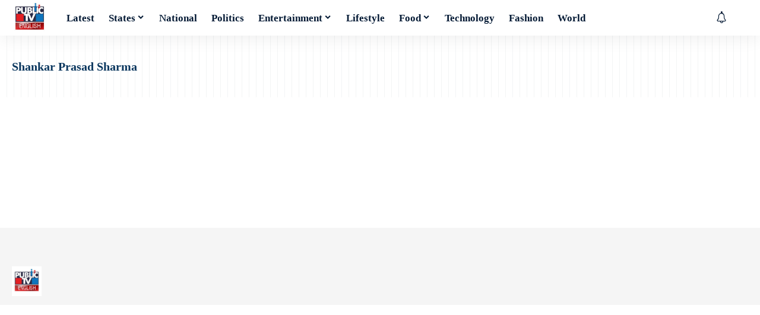

--- FILE ---
content_type: text/html; charset=UTF-8
request_url: https://english.publictv.in/tag/shankar-prasad-sharma/
body_size: 15563
content:
<!DOCTYPE html>
<html lang="en-US" prefix="og: https://ogp.me/ns#">
<head>
    <meta charset="UTF-8" />
    <meta http-equiv="X-UA-Compatible" content="IE=edge" />
	<meta name="viewport" content="width=device-width, initial-scale=1.0" />
    <link rel="profile" href="https://gmpg.org/xfn/11" />
	
<!-- Search Engine Optimization by Rank Math - https://rankmath.com/ -->
<title>Shankar Prasad Sharma - Public TV English</title><link rel="stylesheet" href="https://english.publictv.in/wp-content/cache/min/1/57d68b0885a3b4df0fc4863d6a94c827.css" media="all" data-minify="1" />
<meta name="robots" content="follow, index, max-snippet:-1, max-video-preview:-1, max-image-preview:large"/>
<link rel="preconnect" href="https://fonts.gstatic.com" crossorigin><link rel="preload" as="style" onload="this.onload=null;this.rel='stylesheet'" id="rb-preload-gfonts" href="https://fonts.googleapis.com/css?family=Baloo+Tamma+2%3A400%2C500%2C600%2C700%2C800%7CRoboto+Condensed%3A600%2C400%2C700%2C500%7CAnek+Kannada%3A600%7CInter+Tight%3A700%2C400&amp;display=swap" crossorigin><noscript><link rel="stylesheet" href="https://fonts.googleapis.com/css?family=Baloo+Tamma+2%3A400%2C500%2C600%2C700%2C800%7CRoboto+Condensed%3A600%2C400%2C700%2C500%7CAnek+Kannada%3A600%7CInter+Tight%3A700%2C400&amp;display=swap"></noscript><link rel="canonical" href="https://english.publictv.in/tag/shankar-prasad-sharma/" />
<meta property="og:locale" content="en_US" />
<meta property="og:type" content="article" />
<meta property="og:title" content="Shankar Prasad Sharma - Public TV English" />
<meta property="og:url" content="https://english.publictv.in/tag/shankar-prasad-sharma/" />
<meta property="og:site_name" content="Public Tv English" />
<meta property="og:image" content="https://i0.wp.com/english.publictv.in/wp-content/uploads/2025/10/cropped-images.jpg" />
<meta property="og:image:secure_url" content="https://i0.wp.com/english.publictv.in/wp-content/uploads/2025/10/cropped-images.jpg" />
<meta property="og:image:width" content="512" />
<meta property="og:image:height" content="512" />
<meta property="og:image:type" content="image/jpeg" />
<meta name="twitter:card" content="summary_large_image" />
<meta name="twitter:title" content="Shankar Prasad Sharma - Public TV English" />
<meta name="twitter:image" content="https://i0.wp.com/english.publictv.in/wp-content/uploads/2025/10/cropped-images.jpg" />
<meta name="twitter:label1" content="Posts" />
<meta name="twitter:data1" content="2" />
<!-- /Rank Math WordPress SEO plugin -->

<link rel='preconnect' href='//i0.wp.com' />
<link rel="alternate" type="application/rss+xml" title="Public TV English &raquo; Feed" href="https://english.publictv.in/feed/" />
<link rel="alternate" type="application/rss+xml" title="Public TV English &raquo; Comments Feed" href="https://english.publictv.in/comments/feed/" />
<link rel="alternate" type="application/rss+xml" title="Public TV English &raquo; Shankar Prasad Sharma Tag Feed" href="https://english.publictv.in/tag/shankar-prasad-sharma/feed/" />
<script data-jetpack-boost="ignore" type="application/ld+json">{
    "@context": "https://schema.org",
    "@type": "Organization",
    "legalName": "Public TV English",
    "url": "https://english.publictv.in/",
    "logo": "https://english.publictv.in/wp-content/uploads/2025/10/images.jpg"
}</script>

<style id='global-styles-inline-css'>
:root{--wp--preset--aspect-ratio--square: 1;--wp--preset--aspect-ratio--4-3: 4/3;--wp--preset--aspect-ratio--3-4: 3/4;--wp--preset--aspect-ratio--3-2: 3/2;--wp--preset--aspect-ratio--2-3: 2/3;--wp--preset--aspect-ratio--16-9: 16/9;--wp--preset--aspect-ratio--9-16: 9/16;--wp--preset--color--black: #000000;--wp--preset--color--cyan-bluish-gray: #abb8c3;--wp--preset--color--white: #ffffff;--wp--preset--color--pale-pink: #f78da7;--wp--preset--color--vivid-red: #cf2e2e;--wp--preset--color--luminous-vivid-orange: #ff6900;--wp--preset--color--luminous-vivid-amber: #fcb900;--wp--preset--color--light-green-cyan: #7bdcb5;--wp--preset--color--vivid-green-cyan: #00d084;--wp--preset--color--pale-cyan-blue: #8ed1fc;--wp--preset--color--vivid-cyan-blue: #0693e3;--wp--preset--color--vivid-purple: #9b51e0;--wp--preset--gradient--vivid-cyan-blue-to-vivid-purple: linear-gradient(135deg,rgb(6,147,227) 0%,rgb(155,81,224) 100%);--wp--preset--gradient--light-green-cyan-to-vivid-green-cyan: linear-gradient(135deg,rgb(122,220,180) 0%,rgb(0,208,130) 100%);--wp--preset--gradient--luminous-vivid-amber-to-luminous-vivid-orange: linear-gradient(135deg,rgb(252,185,0) 0%,rgb(255,105,0) 100%);--wp--preset--gradient--luminous-vivid-orange-to-vivid-red: linear-gradient(135deg,rgb(255,105,0) 0%,rgb(207,46,46) 100%);--wp--preset--gradient--very-light-gray-to-cyan-bluish-gray: linear-gradient(135deg,rgb(238,238,238) 0%,rgb(169,184,195) 100%);--wp--preset--gradient--cool-to-warm-spectrum: linear-gradient(135deg,rgb(74,234,220) 0%,rgb(151,120,209) 20%,rgb(207,42,186) 40%,rgb(238,44,130) 60%,rgb(251,105,98) 80%,rgb(254,248,76) 100%);--wp--preset--gradient--blush-light-purple: linear-gradient(135deg,rgb(255,206,236) 0%,rgb(152,150,240) 100%);--wp--preset--gradient--blush-bordeaux: linear-gradient(135deg,rgb(254,205,165) 0%,rgb(254,45,45) 50%,rgb(107,0,62) 100%);--wp--preset--gradient--luminous-dusk: linear-gradient(135deg,rgb(255,203,112) 0%,rgb(199,81,192) 50%,rgb(65,88,208) 100%);--wp--preset--gradient--pale-ocean: linear-gradient(135deg,rgb(255,245,203) 0%,rgb(182,227,212) 50%,rgb(51,167,181) 100%);--wp--preset--gradient--electric-grass: linear-gradient(135deg,rgb(202,248,128) 0%,rgb(113,206,126) 100%);--wp--preset--gradient--midnight: linear-gradient(135deg,rgb(2,3,129) 0%,rgb(40,116,252) 100%);--wp--preset--font-size--small: 13px;--wp--preset--font-size--medium: 20px;--wp--preset--font-size--large: 36px;--wp--preset--font-size--x-large: 42px;--wp--preset--spacing--20: 0.44rem;--wp--preset--spacing--30: 0.67rem;--wp--preset--spacing--40: 1rem;--wp--preset--spacing--50: 1.5rem;--wp--preset--spacing--60: 2.25rem;--wp--preset--spacing--70: 3.38rem;--wp--preset--spacing--80: 5.06rem;--wp--preset--shadow--natural: 6px 6px 9px rgba(0, 0, 0, 0.2);--wp--preset--shadow--deep: 12px 12px 50px rgba(0, 0, 0, 0.4);--wp--preset--shadow--sharp: 6px 6px 0px rgba(0, 0, 0, 0.2);--wp--preset--shadow--outlined: 6px 6px 0px -3px rgb(255, 255, 255), 6px 6px rgb(0, 0, 0);--wp--preset--shadow--crisp: 6px 6px 0px rgb(0, 0, 0);}:where(.is-layout-flex){gap: 0.5em;}:where(.is-layout-grid){gap: 0.5em;}body .is-layout-flex{display: flex;}.is-layout-flex{flex-wrap: wrap;align-items: center;}.is-layout-flex > :is(*, div){margin: 0;}body .is-layout-grid{display: grid;}.is-layout-grid > :is(*, div){margin: 0;}:where(.wp-block-columns.is-layout-flex){gap: 2em;}:where(.wp-block-columns.is-layout-grid){gap: 2em;}:where(.wp-block-post-template.is-layout-flex){gap: 1.25em;}:where(.wp-block-post-template.is-layout-grid){gap: 1.25em;}.has-black-color{color: var(--wp--preset--color--black) !important;}.has-cyan-bluish-gray-color{color: var(--wp--preset--color--cyan-bluish-gray) !important;}.has-white-color{color: var(--wp--preset--color--white) !important;}.has-pale-pink-color{color: var(--wp--preset--color--pale-pink) !important;}.has-vivid-red-color{color: var(--wp--preset--color--vivid-red) !important;}.has-luminous-vivid-orange-color{color: var(--wp--preset--color--luminous-vivid-orange) !important;}.has-luminous-vivid-amber-color{color: var(--wp--preset--color--luminous-vivid-amber) !important;}.has-light-green-cyan-color{color: var(--wp--preset--color--light-green-cyan) !important;}.has-vivid-green-cyan-color{color: var(--wp--preset--color--vivid-green-cyan) !important;}.has-pale-cyan-blue-color{color: var(--wp--preset--color--pale-cyan-blue) !important;}.has-vivid-cyan-blue-color{color: var(--wp--preset--color--vivid-cyan-blue) !important;}.has-vivid-purple-color{color: var(--wp--preset--color--vivid-purple) !important;}.has-black-background-color{background-color: var(--wp--preset--color--black) !important;}.has-cyan-bluish-gray-background-color{background-color: var(--wp--preset--color--cyan-bluish-gray) !important;}.has-white-background-color{background-color: var(--wp--preset--color--white) !important;}.has-pale-pink-background-color{background-color: var(--wp--preset--color--pale-pink) !important;}.has-vivid-red-background-color{background-color: var(--wp--preset--color--vivid-red) !important;}.has-luminous-vivid-orange-background-color{background-color: var(--wp--preset--color--luminous-vivid-orange) !important;}.has-luminous-vivid-amber-background-color{background-color: var(--wp--preset--color--luminous-vivid-amber) !important;}.has-light-green-cyan-background-color{background-color: var(--wp--preset--color--light-green-cyan) !important;}.has-vivid-green-cyan-background-color{background-color: var(--wp--preset--color--vivid-green-cyan) !important;}.has-pale-cyan-blue-background-color{background-color: var(--wp--preset--color--pale-cyan-blue) !important;}.has-vivid-cyan-blue-background-color{background-color: var(--wp--preset--color--vivid-cyan-blue) !important;}.has-vivid-purple-background-color{background-color: var(--wp--preset--color--vivid-purple) !important;}.has-black-border-color{border-color: var(--wp--preset--color--black) !important;}.has-cyan-bluish-gray-border-color{border-color: var(--wp--preset--color--cyan-bluish-gray) !important;}.has-white-border-color{border-color: var(--wp--preset--color--white) !important;}.has-pale-pink-border-color{border-color: var(--wp--preset--color--pale-pink) !important;}.has-vivid-red-border-color{border-color: var(--wp--preset--color--vivid-red) !important;}.has-luminous-vivid-orange-border-color{border-color: var(--wp--preset--color--luminous-vivid-orange) !important;}.has-luminous-vivid-amber-border-color{border-color: var(--wp--preset--color--luminous-vivid-amber) !important;}.has-light-green-cyan-border-color{border-color: var(--wp--preset--color--light-green-cyan) !important;}.has-vivid-green-cyan-border-color{border-color: var(--wp--preset--color--vivid-green-cyan) !important;}.has-pale-cyan-blue-border-color{border-color: var(--wp--preset--color--pale-cyan-blue) !important;}.has-vivid-cyan-blue-border-color{border-color: var(--wp--preset--color--vivid-cyan-blue) !important;}.has-vivid-purple-border-color{border-color: var(--wp--preset--color--vivid-purple) !important;}.has-vivid-cyan-blue-to-vivid-purple-gradient-background{background: var(--wp--preset--gradient--vivid-cyan-blue-to-vivid-purple) !important;}.has-light-green-cyan-to-vivid-green-cyan-gradient-background{background: var(--wp--preset--gradient--light-green-cyan-to-vivid-green-cyan) !important;}.has-luminous-vivid-amber-to-luminous-vivid-orange-gradient-background{background: var(--wp--preset--gradient--luminous-vivid-amber-to-luminous-vivid-orange) !important;}.has-luminous-vivid-orange-to-vivid-red-gradient-background{background: var(--wp--preset--gradient--luminous-vivid-orange-to-vivid-red) !important;}.has-very-light-gray-to-cyan-bluish-gray-gradient-background{background: var(--wp--preset--gradient--very-light-gray-to-cyan-bluish-gray) !important;}.has-cool-to-warm-spectrum-gradient-background{background: var(--wp--preset--gradient--cool-to-warm-spectrum) !important;}.has-blush-light-purple-gradient-background{background: var(--wp--preset--gradient--blush-light-purple) !important;}.has-blush-bordeaux-gradient-background{background: var(--wp--preset--gradient--blush-bordeaux) !important;}.has-luminous-dusk-gradient-background{background: var(--wp--preset--gradient--luminous-dusk) !important;}.has-pale-ocean-gradient-background{background: var(--wp--preset--gradient--pale-ocean) !important;}.has-electric-grass-gradient-background{background: var(--wp--preset--gradient--electric-grass) !important;}.has-midnight-gradient-background{background: var(--wp--preset--gradient--midnight) !important;}.has-small-font-size{font-size: var(--wp--preset--font-size--small) !important;}.has-medium-font-size{font-size: var(--wp--preset--font-size--medium) !important;}.has-large-font-size{font-size: var(--wp--preset--font-size--large) !important;}.has-x-large-font-size{font-size: var(--wp--preset--font-size--x-large) !important;}
/*# sourceURL=global-styles-inline-css */
</style>

<style id='foxiz-main-inline-css'>
:root {--body-family:Baloo Tamma 2, Arial, Helvetica, sans-serif;--body-fweight:400;--body-fcolor:#031934;--body-fsize:17px;--h1-family:Baloo Tamma 2, Arial, Helvetica, sans-serif;--h1-transform:none;--h1-fcolor:#09365e;--h1-fsize:20px;--h1-fspace:0.00000em;--h2-family:Baloo Tamma 2, Arial, Helvetica, sans-serif;--h2-fcolor:#09365e;--h2-fsize:35px;--h2-fspace:0.00000em;--h2-fheight:1.257;--h3-family:Baloo Tamma 2, Arial, Helvetica, sans-serif;--h3-fweight:800;--h3-fcolor:#09365e;--h3-fsize:20px;--h3-fspace:0.00000em;--h3-fheight:1.400;--h4-family:Baloo Tamma 2, Arial, Helvetica, sans-serif;--h4-fweight:700;--h4-fcolor:#09365e;--h4-fsize:17px;--h4-fspace:0.00000em;--h4-fheight:1.471;--h5-family:Baloo Tamma 2, Arial, Helvetica, sans-serif;--h5-fweight:700;--h5-fcolor:#09365e;--h5-fsize:16px;--h5-fspace:0.00000em;--h5-fheight:1.500;--h6-family:Baloo Tamma 2, Arial, Helvetica, sans-serif;--h6-fweight:700;--h6-fcolor:#09365e;--h6-fsize:14px;--h6-fspace:0.00000em;--h6-fheight:1.571;--cat-family:Roboto Condensed, Arial, Helvetica, sans-serif;--cat-fweight:600;--cat-transform:uppercase;--cat-fsize:12px;--cat-fspace:0.00000em;--meta-family:Roboto Condensed;--meta-fweight:400;--meta-transform:capitalize;--meta-fcolor:#031934;--meta-fsize:13px;--meta-fspace:0.00000em;--meta-b-family:Roboto Condensed;--meta-b-fweight:700;--meta-b-transform:uppercase;--meta-b-fspace:0px;--input-family:Baloo Tamma 2;--input-fweight:400;--input-fsize:14px;--btn-family:Roboto Condensed;--btn-fsize:14px;--btn-fspace:0.00000em;--menu-family:Baloo Tamma 2, Arial, Helvetica, sans-serif;--menu-fweight:700;--menu-fsize:17px;--menu-fspace:0.00000em;--submenu-family:Inter Tight, Arial, Helvetica, sans-serif;--submenu-fweight:700;--submenu-fsize:15px;--submenu-fspace:0.00000em;--dwidgets-family:Baloo Tamma 2;--dwidgets-fweight:600;--headline-family:Anek Kannada, Arial, Helvetica, sans-serif;--headline-fweight:600;--headline-fsize:50px;--headline-fspace:0.00000em;--tagline-family:Baloo Tamma 2;--tagline-fsize:21px;--tagline-fspace:0.00000em;--tagline-fheight:1.429;--heading-family:Roboto Condensed;--heading-fweight:600;--heading-fspace:-.5px;--subheading-family:Inter Tight;--subheading-fweight:400;--quote-family:Baloo Tamma 2;--quote-fweight:700;--quote-fspace:-0.5px;--excerpt-family:Roboto Condensed, Arial, Helvetica, sans-serif;--excerpt-fweight:400;--bcrumb-family:Roboto Condensed;--bcrumb-fweight:500;--readmore-fsize : 13px;--headline-s-fsize : 48px;--tagline-s-fsize : 21px;--bookmark-fsize : 14px;}@media (max-width: 1024px) {body {--body-fsize : 16px;--h1-fsize : 35px;--h2-fsize : 27px;--h3-fsize : 18px;--h4-fsize : 16px;--h5-fsize : 15px;--h6-fsize : 14px;--cat-fsize : 11px;--meta-fsize : 12px;--readmore-fsize : 13px;--input-fsize : 14px;--btn-fsize : 14px;--excerpt-fsize : 15px;--headline-fsize : 40px;--headline-s-fsize : 40px;--tagline-fsize : 18px;--tagline-s-fsize : 18px;--bookmark-fsize : 13px;}}@media (max-width: 767px) {body {--body-fsize : 16px;--h1-fsize : 16px;--h2-fsize : 18px;--h3-fsize : 15px;--h4-fsize : 16px;--h5-fsize : 15px;--h6-fsize : 14px;--cat-fsize : 11px;--meta-fsize : 12px;--readmore-fsize : 13px;--input-fsize : 14px;--btn-fsize : 14px;--excerpt-fsize : 15px;--headline-fsize : 24px;--headline-s-fsize : 24px;--tagline-fsize : 17px;--tagline-s-fsize : 17px;--bookmark-fsize : 12px;}}:root {--g-color :#f51416;--g-color-90 :#f51416e6;--dark-accent :#031934;--dark-accent-90 :#031934e6;--dark-accent-0 :#03193400;--review-color :#fca200;--live-color :#ff292a;--hyperlink-color :#1873b5;--video-color :#000000;--excerpt-color :#031934;--indicator-bg-from :#ffad21;--indicator-bg-to :#43b2db;--indicator-height :2px;}[data-theme="dark"], .light-scheme {--solid-white :#0a151e;--dark-accent :#0c1c29;--dark-accent-90 :#0c1c29e6;--dark-accent-0 :#0c1c2900;--excerpt-color :#ffffff;--meta-fcolor :#ffffff;}[data-theme="dark"].is-hd-4 {--nav-bg: #191c20;--nav-bg-from: #191c20;--nav-bg-to: #191c20;--nav-bg-glass: #191c2011;--nav-bg-glass-from: #191c2011;--nav-bg-glass-to: #191c2011;}[data-theme="dark"].is-hd-5, [data-theme="dark"].is-hd-5:not(.sticky-on) {--nav-bg: #191c20;--nav-bg-from: #191c20;--nav-bg-to: #191c20;--nav-bg-glass: #191c2011;--nav-bg-glass-from: #191c2011;--nav-bg-glass-to: #191c2011;}[data-theme="dark"] {--subnav-color-h :#ffffff;}:root {--mbnav-bg: #0a151e;--mbnav-bg-from: #0a151e;--mbnav-bg-to: #0a151e;--mbnav-bg-glass: #0a151ebb;--mbnav-bg-glass-from: #0a151ebb;--mbnav-bg-glass-to: #0a151ebb;--mbnav-color :#ffffff;}[data-theme="dark"] {--mbnav-bg: #0a151e;--mbnav-bg-from: #0a151e;--mbnav-bg-to: #0a151e;--mbnav-bg-glass: #0a151e11;--mbnav-bg-glass-from: #0a151e11;--mbnav-bg-glass-to: #0a151e11;--mbnav-color :#ffffff;}:root {--subnav-bg: #08213d;--subnav-bg-from: #08213d;--subnav-bg-to: #08213d;--subnav-color :#ffffff;--subnav-color-10 :#ffffff1a;--topad-spacing :15px;--round-3 :9px;--round-5 :12px;--round-7 :17px;--input-bg : transparent;--input-border : 1px solid var(--flex-gray-15);--hyperlink-color :#1873b5;--single-category-fsize :16px;--rb-width : 1340px;--rb-small-width : 897px;--s-content-width : 760px;--max-width-wo-sb : 840px;--s10-feat-ratio :45%;--s11-feat-ratio :45%;--login-popup-w : 350px;}[data-theme="dark"], .light-scheme {--input-border : 1px solid var(--flex-gray-40); }.p-readmore { font-family:Roboto Condensed;font-weight:600;}.mobile-menu > li > a  { font-family:Baloo Tamma 2, Arial, Helvetica, sans-serif;font-weight:400;font-size:14px;}.mobile-menu .sub-menu a, .logged-mobile-menu a { font-family:Inter Tight, Arial, Helvetica, sans-serif;font-weight:700;font-size:16px;}.mobile-qview a { font-family:Baloo Tamma 2, Arial, Helvetica, sans-serif;font-weight:700;font-size:16px;}.search-header:before { background-repeat : no-repeat;background-size : cover;background-attachment : scroll;background-position : center center;}[data-theme="dark"] .search-header:before { background-repeat : no-repeat;background-size : cover;background-attachment : scroll;background-position : center center;}.footer-has-bg { background-color : #0000000a;}[data-theme="dark"] .footer-has-bg { background-color : #16181c;}#amp-mobile-version-switcher { display: none; }.search-icon-svg { -webkit-mask-image: url(https://export.themeruby.com/xfoxiz/morningnews/wp-content/uploads/sites/13/2024/07/search.svg);mask-image: url(https://export.themeruby.com/xfoxiz/morningnews/wp-content/uploads/sites/13/2024/07/search.svg); }input[type="text"]:focus, input[type="tel"]:focus , input[type="password"]:focus,input[type="email"]:focus, input[type="url"]:focus, input[type="search"]:focus, input[type="number"]:focus,textarea:focus { border-color: currentColor; }.login-icon-svg, .rbi-user.wnav-icon { font-size: 24px;}@media (min-width: 1025px) { .grid-container > .sidebar-wrap { flex: 0 0 27%; width: 27%; } .grid-container > .s-ct { flex: 0 0 72.9%; width: 72.9%; } }@media (max-width: 767px) { .login-icon-svg, .rbi-user.wnav-icon { font-size: 20.4px;} }.live-tag:after { content: "Live: " }
/*# sourceURL=foxiz-main-inline-css */
</style>
<style id='wp-img-auto-sizes-contain-inline-css'>
img:is([sizes=auto i],[sizes^="auto," i]){contain-intrinsic-size:3000px 1500px}
/*# sourceURL=wp-img-auto-sizes-contain-inline-css */
</style>
<style id='wp-emoji-styles-inline-css'>

	img.wp-smiley, img.emoji {
		display: inline !important;
		border: none !important;
		box-shadow: none !important;
		height: 1em !important;
		width: 1em !important;
		margin: 0 0.07em !important;
		vertical-align: -0.1em !important;
		background: none !important;
		padding: 0 !important;
	}
/*# sourceURL=wp-emoji-styles-inline-css */
</style>
<style id='classic-theme-styles-inline-css'>
/*! This file is auto-generated */
.wp-block-button__link{color:#fff;background-color:#32373c;border-radius:9999px;box-shadow:none;text-decoration:none;padding:calc(.667em + 2px) calc(1.333em + 2px);font-size:1.125em}.wp-block-file__button{background:#32373c;color:#fff;text-decoration:none}
/*# sourceURL=/wp-includes/css/classic-themes.min.css */
</style>

<style id='rocket-lazyload-inline-css'>
.rll-youtube-player{position:relative;padding-bottom:56.23%;height:0;overflow:hidden;max-width:100%;}.rll-youtube-player:focus-within{outline: 2px solid currentColor;outline-offset: 5px;}.rll-youtube-player iframe{position:absolute;top:0;left:0;width:100%;height:100%;z-index:100;background:0 0}.rll-youtube-player img{bottom:0;display:block;left:0;margin:auto;max-width:100%;width:100%;position:absolute;right:0;top:0;border:none;height:auto;-webkit-transition:.4s all;-moz-transition:.4s all;transition:.4s all}.rll-youtube-player img:hover{-webkit-filter:brightness(75%)}.rll-youtube-player .play{height:100%;width:100%;left:0;top:0;position:absolute;background:url(https://english.publictv.in/wp-content/plugins/wp-rocket/assets/img/youtube.png) no-repeat center;background-color: transparent !important;cursor:pointer;border:none;}.wp-embed-responsive .wp-has-aspect-ratio .rll-youtube-player{position:absolute;padding-bottom:0;width:100%;height:100%;top:0;bottom:0;left:0;right:0}
/*# sourceURL=rocket-lazyload-inline-css */
</style>




<link rel="preload" href="https://english.publictv.in/wp-content/themes/foxiz/assets/fonts/icons.woff2?ver=2.5.0" as="font" type="font/woff2" crossorigin="anonymous"> <link rel="https://api.w.org/" href="https://english.publictv.in/wp-json/" /><link rel="alternate" title="JSON" type="application/json" href="https://english.publictv.in/wp-json/wp/v2/tags/69549" /><link rel="EditURI" type="application/rsd+xml" title="RSD" href="https://english.publictv.in/xmlrpc.php?rsd" />
<meta name="generator" content="WordPress 6.9" />

		<!-- GA Google Analytics @ https://m0n.co/ga -->
		
		

	<link rel="alternate" type="application/feed+json" title="Public TV English &raquo; JSON Feed" href="https://english.publictv.in/feed/json/" />
<link rel="alternate" type="application/feed+json" title="Public TV English &raquo; Shankar Prasad Sharma Tag Feed" href="https://english.publictv.in/tag/shankar-prasad-sharma/feed/json/" />
<meta name="generator" content="Elementor 3.33.2; features: additional_custom_breakpoints; settings: css_print_method-external, google_font-enabled, font_display-swap">
				<!-- Google tag (gtag.js) -->
				
				
			<script data-jetpack-boost="ignore" type="application/ld+json">{
    "@context": "https://schema.org",
    "@type": "WebSite",
    "@id": "https://english.publictv.in/#website",
    "url": "https://english.publictv.in/",
    "name": "Public TV English",
    "potentialAction": {
        "@type": "SearchAction",
        "target": "https://english.publictv.in/?s={search_term_string}",
        "query-input": "required name=search_term_string"
    }
}</script>
			<style>
				.e-con.e-parent:nth-of-type(n+4):not(.e-lazyloaded):not(.e-no-lazyload),
				.e-con.e-parent:nth-of-type(n+4):not(.e-lazyloaded):not(.e-no-lazyload) * {
					background-image: none !important;
				}
				@media screen and (max-height: 1024px) {
					.e-con.e-parent:nth-of-type(n+3):not(.e-lazyloaded):not(.e-no-lazyload),
					.e-con.e-parent:nth-of-type(n+3):not(.e-lazyloaded):not(.e-no-lazyload) * {
						background-image: none !important;
					}
				}
				@media screen and (max-height: 640px) {
					.e-con.e-parent:nth-of-type(n+2):not(.e-lazyloaded):not(.e-no-lazyload),
					.e-con.e-parent:nth-of-type(n+2):not(.e-lazyloaded):not(.e-no-lazyload) * {
						background-image: none !important;
					}
				}
			</style>
			<link rel="icon" href="https://i0.wp.com/english.publictv.in/wp-content/uploads/2025/10/cropped-images.jpg?fit=32%2C32&#038;ssl=1" sizes="32x32" />
<link rel="icon" href="https://i0.wp.com/english.publictv.in/wp-content/uploads/2025/10/cropped-images.jpg?fit=192%2C192&#038;ssl=1" sizes="192x192" />
<link rel="apple-touch-icon" href="https://i0.wp.com/english.publictv.in/wp-content/uploads/2025/10/cropped-images.jpg?fit=180%2C180&#038;ssl=1" />
<meta name="msapplication-TileImage" content="https://i0.wp.com/english.publictv.in/wp-content/uploads/2025/10/cropped-images.jpg?fit=270%2C270&#038;ssl=1" />
<noscript><style id="rocket-lazyload-nojs-css">.rll-youtube-player, [data-lazy-src]{display:none !important;}</style></noscript></head>
<body class="archive tag tag-shankar-prasad-sharma tag-69549 wp-embed-responsive wp-theme-foxiz personalized-all elementor-default elementor-kit-1013678 menu-ani-1 hover-ani-2 btn-ani-3 btn-transform-1 is-rm-simple lmeta-all loader-1 dark-sw-1 mtax-1 toc-smooth is-hd-1 is-backtop  is-mstick" data-theme="default">
<div class="site-outer">
			<div id="site-header" class="header-wrap rb-section header-set-1 header-1 header-wrapper style-shadow has-quick-menu">
						<div id="navbar-outer" class="navbar-outer">
				<div id="sticky-holder" class="sticky-holder">
					<div class="navbar-wrap">
						<div class="rb-container edge-padding">
							<div class="navbar-inner">
								<div class="navbar-left">
											<div class="logo-wrap is-image-logo site-branding">
			<a href="https://english.publictv.in/" class="logo" title="Public TV English">
				<img fetchpriority="high" class="logo-default" data-mode="default" height="225" width="225" src="https://english.publictv.in/wp-content/uploads/2025/10/images.jpg" alt="Public TV English" decoding="async" loading="eager" fetchpriority="high"><img fetchpriority="high" class="logo-dark" data-mode="dark" height="225" width="225" src="https://english.publictv.in/wp-content/uploads/2025/10/images.jpg" alt="Public TV English" decoding="async" loading="eager" fetchpriority="high"><img fetchpriority="high" class="logo-transparent" height="225" width="225" src="https://english.publictv.in/wp-content/uploads/2025/10/images.jpg" alt="Public TV English" decoding="async" loading="eager" fetchpriority="high">			</a>
		</div>
				<nav id="site-navigation" class="main-menu-wrap" aria-label="main menu"><ul id="menu-new-mainc-1" class="main-menu rb-menu large-menu"  ><li class="menu-item menu-item-type-taxonomy menu-item-object-category menu-item-1013703"><a href="https://english.publictv.in/category/news/"><span>Latest</span></a></li>
<li class="menu-item menu-item-type-taxonomy menu-item-object-category menu-item-has-children menu-item-1013694"><a href="https://english.publictv.in/category/states/"><span>States</span></a>
<ul class="sub-menu">
	<li id="menu-item-1013695" class="menu-item menu-item-type-taxonomy menu-item-object-category menu-item-has-children menu-item-1013695"><a href="https://english.publictv.in/category/states/karnataka/"><span>Karnataka</span></a>
	<ul class="sub-menu">
		<li id="menu-item-1013699" class="menu-item menu-item-type-taxonomy menu-item-object-category menu-item-1013699"><a href="https://english.publictv.in/category/bengaluru/"><span>Bengaluru</span></a></li>
	</ul>
</li>
	<li id="menu-item-12065" class="menu-item menu-item-type- menu-item-object- menu-item-12065"><a><span>Andhra Pradesh</span></a></li>
	<li id="menu-item-1013708" class="menu-item menu-item-type-taxonomy menu-item-object-category menu-item-1013708"><a href="https://english.publictv.in/category/states/kerala/"><span>Kerala</span></a></li>
	<li id="menu-item-1013709" class="menu-item menu-item-type-taxonomy menu-item-object-category menu-item-1013709"><a href="https://english.publictv.in/category/states/tamilnadu/"><span>Tamilnadu</span></a></li>
	<li id="menu-item-1013710" class="menu-item menu-item-type-taxonomy menu-item-object-category menu-item-1013710"><a href="https://english.publictv.in/category/states/telangana/"><span>Telangana</span></a></li>
</ul>
</li>
<li class="menu-item menu-item-type-taxonomy menu-item-object-category menu-item-1013702"><a href="https://english.publictv.in/category/national/"><span>National</span></a></li>
<li class="menu-item menu-item-type-taxonomy menu-item-object-category menu-item-1013701"><a href="https://english.publictv.in/category/politics/"><span>Politics</span></a></li>
<li class="menu-item menu-item-type-taxonomy menu-item-object-category menu-item-has-children menu-item-1013700"><a href="https://english.publictv.in/category/cinema/"><span>Entertainment</span></a>
<ul class="sub-menu">
	<li id="menu-item-1013705" class="menu-item menu-item-type-taxonomy menu-item-object-category menu-item-1013705"><a href="https://english.publictv.in/category/cinema/bollywood/"><span>Bollywood</span></a></li>
	<li id="menu-item-1133466" class="menu-item menu-item-type-taxonomy menu-item-object-category menu-item-1133466"><a href="https://english.publictv.in/category/hollywood/"><span>Hollywood</span></a></li>
	<li id="menu-item-1133463" class="menu-item menu-item-type-taxonomy menu-item-object-category menu-item-1133463"><a href="https://english.publictv.in/category/cinema/sandalwood/"><span>Sandalwood</span></a></li>
	<li id="menu-item-1133464" class="menu-item menu-item-type-taxonomy menu-item-object-category menu-item-1133464"><a href="https://english.publictv.in/category/cinema/sandalwood/film/"><span>Film</span></a></li>
	<li id="menu-item-1133465" class="menu-item menu-item-type-taxonomy menu-item-object-category menu-item-1133465"><a href="https://english.publictv.in/category/cinema/tv-shows/"><span>TV Shows</span></a></li>
</ul>
</li>
<li class="menu-item menu-item-type- menu-item-object- menu-item-12063"><a><span>Lifestyle</span></a></li>
<li class="menu-item menu-item-type-taxonomy menu-item-object-category menu-item-has-children menu-item-1013707"><a href="https://english.publictv.in/category/food/"><span>Food</span></a>
<ul class="sub-menu">
	<li id="menu-item-12055" class="menu-item menu-item-type- menu-item-object- menu-item-12055"><a><span>Veg</span></a></li>
	<li id="menu-item-12054" class="menu-item menu-item-type- menu-item-object- menu-item-12054"><a><span>Non Veg</span></a></li>
</ul>
</li>
<li class="menu-item menu-item-type-taxonomy menu-item-object-category menu-item-1013711"><a href="https://english.publictv.in/category/tech/"><span>Technology</span></a></li>
<li class="menu-item menu-item-type-taxonomy menu-item-object-category menu-item-1013706"><a href="https://english.publictv.in/category/fashion/"><span>Fashion</span></a></li>
<li class="menu-item menu-item-type-taxonomy menu-item-object-category menu-item-1013698"><a href="https://english.publictv.in/category/international-news/"><span>World</span></a></li>
</ul></nav>
										</div>
								<div class="navbar-right">
											<div class="wnav-holder header-dropdown-outer">
			<div class="dropdown-trigger notification-icon notification-trigger">
          <span class="notification-icon-inner" data-title="Notification">
              <span class="notification-icon-holder">
              	              <i class="rbi rbi-notification wnav-icon" aria-hidden="true"></i>
                            <span class="notification-info"></span>
              </span>
          </span>
			</div>
			<div class="header-dropdown notification-dropdown">
				<div class="notification-popup">
					<div class="notification-header">
						<span class="h4">Notification</span>
													<a class="notification-url meta-text" href="#">Show More								<i class="rbi rbi-cright" aria-hidden="true"></i></a>
											</div>
					<div class="notification-content light-scheme">
						<div class="scroll-holder">
							<div class="rb-notification ecat-l-dot is-feat-right" data-interval="12"></div>
						</div>
					</div>
				</div>
			</div>
		</div>
			<div class="wnav-holder w-header-search header-dropdown-outer">
			<a href="#" role="button" data-title="Search" class="icon-holder header-element search-btn search-trigger" aria-label="Search">
				<span class="search-icon-svg"></span>							</a>
							<div class="header-dropdown">
					<div class="header-search-form is-icon-layout">
						<form method="get" action="https://english.publictv.in/" class="rb-search-form live-search-form"  data-search="post" data-limit="0" data-follow="0" data-tax="category" data-dsource="0"  data-ptype=""><div class="search-form-inner"><span class="search-icon"><span class="search-icon-svg"></span></span><span class="search-text"><input type="text" class="field" placeholder="Search Headlines, News..." value="" name="s"/></span><span class="rb-search-submit"><input type="submit" value="Search"/><i class="rbi rbi-cright" aria-hidden="true"></i></span><span class="live-search-animation rb-loader"></span></div><div class="live-search-response light-scheme"></div></form>					</div>
				</div>
					</div>
										</div>
							</div>
						</div>
					</div>
							<div id="header-mobile" class="header-mobile mh-style-shadow">
			<div class="header-mobile-wrap">
						<div class="mbnav edge-padding">
			<div class="navbar-left">
						<div class="mobile-toggle-wrap">
							<a href="#" class="mobile-menu-trigger" role="button" rel="nofollow" aria-label="Open mobile menu">		<span class="burger-icon"><span></span><span></span><span></span></span>
	</a>
					</div>
			<div class="mobile-logo-wrap is-image-logo site-branding">
			<a href="https://english.publictv.in/" title="Public TV English">
				<img fetchpriority="high" class="logo-default" data-mode="default" height="225" width="225" src="https://english.publictv.in/wp-content/uploads/2025/10/images.jpg" alt="Public TV English" decoding="async" loading="eager" fetchpriority="high"><img fetchpriority="high" class="logo-dark" data-mode="dark" height="225" width="225" src="https://english.publictv.in/wp-content/uploads/2025/10/images.jpg" alt="Public TV English" decoding="async" loading="eager" fetchpriority="high">			</a>
		</div>
					</div>
			<div class="navbar-right">
							<a role="button" href="#" class="mobile-menu-trigger mobile-search-icon" aria-label="search"><span class="search-icon-svg"></span></a>
					</div>
		</div>
	<div class="mobile-qview"><ul id="menu-new-mainc-2" class="mobile-qview-inner"><li class="menu-item menu-item-type-taxonomy menu-item-object-category menu-item-1013703"><a href="https://english.publictv.in/category/news/"><span>Latest</span></a></li>
<li class="menu-item menu-item-type-taxonomy menu-item-object-category menu-item-1013694"><a href="https://english.publictv.in/category/states/"><span>States</span></a></li>
<li class="menu-item menu-item-type-taxonomy menu-item-object-category menu-item-1013702"><a href="https://english.publictv.in/category/national/"><span>National</span></a></li>
<li class="menu-item menu-item-type-taxonomy menu-item-object-category menu-item-1013701"><a href="https://english.publictv.in/category/politics/"><span>Politics</span></a></li>
<li class="menu-item menu-item-type-taxonomy menu-item-object-category menu-item-1013700"><a href="https://english.publictv.in/category/cinema/"><span>Entertainment</span></a></li>
<li class="menu-item menu-item-type- menu-item-object- menu-item-12063"><a><span>Lifestyle</span></a></li>
<li class="menu-item menu-item-type-taxonomy menu-item-object-category menu-item-1013707"><a href="https://english.publictv.in/category/food/"><span>Food</span></a></li>
<li class="menu-item menu-item-type-taxonomy menu-item-object-category menu-item-1013711"><a href="https://english.publictv.in/category/tech/"><span>Technology</span></a></li>
<li class="menu-item menu-item-type-taxonomy menu-item-object-category menu-item-1013706"><a href="https://english.publictv.in/category/fashion/"><span>Fashion</span></a></li>
<li class="menu-item menu-item-type-taxonomy menu-item-object-category menu-item-1013698"><a href="https://english.publictv.in/category/international-news/"><span>World</span></a></li>
</ul></div>			</div>
					<div class="mobile-collapse">
			<div class="collapse-holder">
				<div class="collapse-inner">
											<div class="mobile-search-form edge-padding">		<div class="header-search-form is-form-layout">
							<span class="h5">Search</span>
			<form method="get" action="https://english.publictv.in/" class="rb-search-form"  data-search="post" data-limit="0" data-follow="0" data-tax="category" data-dsource="0"  data-ptype=""><div class="search-form-inner"><span class="search-icon"><span class="search-icon-svg"></span></span><span class="search-text"><input type="text" class="field" placeholder="Search Headlines, News..." value="" name="s"/></span><span class="rb-search-submit"><input type="submit" value="Search"/><i class="rbi rbi-cright" aria-hidden="true"></i></span></div></form>		</div>
		</div>
										<nav class="mobile-menu-wrap edge-padding">
						<ul id="mobile-menu" class="mobile-menu"><li class="menu-item menu-item-type-taxonomy menu-item-object-category menu-item-1013703"><a href="https://english.publictv.in/category/news/"><span>Latest</span></a></li>
<li class="menu-item menu-item-type-taxonomy menu-item-object-category menu-item-has-children menu-item-1013694"><a href="https://english.publictv.in/category/states/"><span>States</span></a>
<ul class="sub-menu">
	<li class="menu-item menu-item-type-taxonomy menu-item-object-category menu-item-1013695"><a href="https://english.publictv.in/category/states/karnataka/"><span>Karnataka</span></a></li>
	<li class="menu-item menu-item-type- menu-item-object- menu-item-12065"><a><span>Andhra Pradesh</span></a></li>
	<li class="menu-item menu-item-type-taxonomy menu-item-object-category menu-item-1013708"><a href="https://english.publictv.in/category/states/kerala/"><span>Kerala</span></a></li>
	<li class="menu-item menu-item-type-taxonomy menu-item-object-category menu-item-1013709"><a href="https://english.publictv.in/category/states/tamilnadu/"><span>Tamilnadu</span></a></li>
	<li class="menu-item menu-item-type-taxonomy menu-item-object-category menu-item-1013710"><a href="https://english.publictv.in/category/states/telangana/"><span>Telangana</span></a></li>
</ul>
</li>
<li class="menu-item menu-item-type-taxonomy menu-item-object-category menu-item-1013702"><a href="https://english.publictv.in/category/national/"><span>National</span></a></li>
<li class="menu-item menu-item-type-taxonomy menu-item-object-category menu-item-1013701"><a href="https://english.publictv.in/category/politics/"><span>Politics</span></a></li>
<li class="menu-item menu-item-type-taxonomy menu-item-object-category menu-item-has-children menu-item-1013700"><a href="https://english.publictv.in/category/cinema/"><span>Entertainment</span></a>
<ul class="sub-menu">
	<li class="menu-item menu-item-type-taxonomy menu-item-object-category menu-item-1013705"><a href="https://english.publictv.in/category/cinema/bollywood/"><span>Bollywood</span></a></li>
	<li class="menu-item menu-item-type-taxonomy menu-item-object-category menu-item-1133466"><a href="https://english.publictv.in/category/hollywood/"><span>Hollywood</span></a></li>
	<li class="menu-item menu-item-type-taxonomy menu-item-object-category menu-item-1133463"><a href="https://english.publictv.in/category/cinema/sandalwood/"><span>Sandalwood</span></a></li>
	<li class="menu-item menu-item-type-taxonomy menu-item-object-category menu-item-1133464"><a href="https://english.publictv.in/category/cinema/sandalwood/film/"><span>Film</span></a></li>
	<li class="menu-item menu-item-type-taxonomy menu-item-object-category menu-item-1133465"><a href="https://english.publictv.in/category/cinema/tv-shows/"><span>TV Shows</span></a></li>
</ul>
</li>
<li class="menu-item menu-item-type- menu-item-object- menu-item-12063"><a><span>Lifestyle</span></a></li>
<li class="menu-item menu-item-type-taxonomy menu-item-object-category menu-item-has-children menu-item-1013707"><a href="https://english.publictv.in/category/food/"><span>Food</span></a>
<ul class="sub-menu">
	<li class="menu-item menu-item-type- menu-item-object- menu-item-12055"><a><span>Veg</span></a></li>
	<li class="menu-item menu-item-type- menu-item-object- menu-item-12054"><a><span>Non Veg</span></a></li>
</ul>
</li>
<li class="menu-item menu-item-type-taxonomy menu-item-object-category menu-item-1013711"><a href="https://english.publictv.in/category/tech/"><span>Technology</span></a></li>
<li class="menu-item menu-item-type-taxonomy menu-item-object-category menu-item-1013706"><a href="https://english.publictv.in/category/fashion/"><span>Fashion</span></a></li>
<li class="menu-item menu-item-type-taxonomy menu-item-object-category menu-item-1013698"><a href="https://english.publictv.in/category/international-news/"><span>World</span></a></li>
</ul>					</nav>
										<div class="collapse-sections">
													<div class="mobile-socials">
								<span class="mobile-social-title h6">Follow US</span>
								<a class="social-link-facebook" aria-label="Facebook" data-title="Facebook" href="#" target="_blank" rel="noopener nofollow"><i class="rbi rbi-facebook" aria-hidden="true"></i></a><a class="social-link-twitter" aria-label="X" data-title="X" href="#" target="_blank" rel="noopener nofollow"><i class="rbi rbi-twitter" aria-hidden="true"></i></a><a class="social-link-youtube" aria-label="YouTube" data-title="YouTube" href="#" target="_blank" rel="noopener nofollow"><i class="rbi rbi-youtube" aria-hidden="true"></i></a><a class="social-link-google-news" aria-label="Google News" data-title="Google News" href="#" target="_blank" rel="noopener nofollow"><i class="rbi rbi-gnews" aria-hidden="true"></i></a><a class="social-link-instagram" aria-label="Instagram" data-title="Instagram" href="#" target="_blank" rel="noopener nofollow"><i class="rbi rbi-instagram" aria-hidden="true"></i></a><a class="social-link-telegram" aria-label="Telegram" data-title="Telegram" href="#" target="_blank" rel="noopener nofollow"><i class="rbi rbi-telegram" aria-hidden="true"></i></a><a class="social-link-whatsapp" aria-label="WhatsApp" data-title="WhatsApp" href="#" target="_blank" rel="noopener nofollow"><i class="rbi rbi-whatsapp" aria-hidden="true"></i></a><a class="social-link-rss" aria-label="Rss" data-title="Rss" href="#" target="_blank" rel="noopener nofollow"><i class="rbi rbi-rss" aria-hidden="true"></i></a>							</div>
											</div>
									</div>
			</div>
		</div>
			</div>
					</div>
			</div>
					</div>
		    <div class="site-wrap">		<header class="archive-header is-archive-page is-pattern pattern-diagonal2">
			<div class="rb-container edge-padding archive-header-content">
							<h1 class="archive-title">Shankar Prasad Sharma</h1>
					</div>
		</header>
	<div class="blog-builder"></div></div>
		<footer class="footer-wrap rb-section">
			<div class="footer-inner footer-has-bg">		<div class="footer-copyright">
			<div class="rb-container edge-padding">
							<div class="bottom-footer-section">
									<a class="footer-logo" href="https://english.publictv.in/" title="Public TV English">
						<img class="logo-default" data-mode="default" height="512" width="512" src="data:image/svg+xml,%3Csvg%20xmlns='http://www.w3.org/2000/svg'%20viewBox='0%200%20512%20512'%3E%3C/svg%3E" alt="Public TV English" decoding="async" data-lazy-src="https://english.publictv.in/wp-content/uploads/2025/10/cropped-images.jpg"><noscript><img loading="lazy" class="logo-default" data-mode="default" height="512" width="512" src="https://english.publictv.in/wp-content/uploads/2025/10/cropped-images.jpg" alt="Public TV English" decoding="async" loading="lazy"></noscript><img class="logo-dark" data-mode="dark" height="512" width="512" src="data:image/svg+xml,%3Csvg%20xmlns='http://www.w3.org/2000/svg'%20viewBox='0%200%20512%20512'%3E%3C/svg%3E" alt="Public TV English" decoding="async" data-lazy-src="https://english.publictv.in/wp-content/uploads/2025/10/cropped-images.jpg"><noscript><img loading="lazy" class="logo-dark" data-mode="dark" height="512" width="512" src="https://english.publictv.in/wp-content/uploads/2025/10/cropped-images.jpg" alt="Public TV English" decoding="async" loading="lazy"></noscript>					</a>
							</div>
					</div>
		</div>
	</div></footer>
		</div>
		
		
		
		
		
		
					<aside id="bookmark-notification" class="bookmark-notification"></aside>
			
			
		
<!-- Schema & Structured Data For WP v1.53 - -->
<script data-jetpack-boost="ignore" type="application/ld+json" class="saswp-schema-markup-output">
[{
    "@context": "https://schema.org/",
    "@type": "CollectionPage",
    "@id": "https://english.publictv.in/tag/shankar-prasad-sharma/#CollectionPage",
    "headline": "Shankar Prasad Sharma",
    "description": "",
    "url": "https://english.publictv.in/tag/shankar-prasad-sharma/",
    "hasPart": [
        {
            "@type": "Article",
            "headline": "Many Nepalis will visit Ayodhya for Ram temple inauguration: Nepal envoy",
            "url": "https://english.publictv.in/many-nepalis-will-visit-ayodhya-for-ram-temple-inauguration-nepal-envoy/",
            "datePublished": "2024-01-10T21:59:37+05:30",
            "dateModified": "2024-01-10T21:59:37+05:30",
            "mainEntityOfPage": "https://english.publictv.in/many-nepalis-will-visit-ayodhya-for-ram-temple-inauguration-nepal-envoy/",
            "author": {
                "@type": "Person",
                "name": "Public TV English",
                "url": "https://english.publictv.in/author/englishpublictv/",
                "sameAs": [
                    "https://english.publictv.in"
                ],
                "image": {
                    "@type": "ImageObject",
                    "url": "https://secure.gravatar.com/avatar/46d929fc669ed5b2213e2b6979a9ae0e6de46ab8910ca1670d47f0809a0f36f5?s=96&d=mm&r=g",
                    "height": 96,
                    "width": 96
                }
            },
            "publisher": {
                "@type": "Organization",
                "name": "Public TV English",
                "url": "https://english.publictv.in/",
                "logo": {
                    "@type": "ImageObject",
                    "url": "https://english.publictv.in/wp-content/uploads/2023/05/f0WumQ2W_400x400.jpg",
                    "width": 0,
                    "height": 0
                }
            },
            "image": {
                "@type": "ImageObject",
                "@id": "https://english.publictv.in/many-nepalis-will-visit-ayodhya-for-ram-temple-inauguration-nepal-envoy/#primaryimage",
                "url": "https://english.publictv.in/wp-content/uploads/2023/05/f0WumQ2W_400x400.jpg",
                "width": "",
                "height": ""
            }
        },
        {
            "@type": "Article",
            "headline": "Nepal, India to establish sister city relationship between Janakpur, Ayodhya: Ambassador Shankar P Sharma",
            "url": "https://english.publictv.in/nepal-india-to-establish-sister-city-relationship-between-janakpur-ayodhya-ambassador-shankar-p-sharma/",
            "datePublished": "2023-12-23T09:30:33+05:30",
            "dateModified": "2023-12-23T09:30:33+05:30",
            "mainEntityOfPage": "https://english.publictv.in/nepal-india-to-establish-sister-city-relationship-between-janakpur-ayodhya-ambassador-shankar-p-sharma/",
            "author": {
                "@type": "Person",
                "name": "Public TV English",
                "url": "https://english.publictv.in/author/englishpublictv/",
                "sameAs": [
                    "https://english.publictv.in"
                ],
                "image": {
                    "@type": "ImageObject",
                    "url": "https://secure.gravatar.com/avatar/46d929fc669ed5b2213e2b6979a9ae0e6de46ab8910ca1670d47f0809a0f36f5?s=96&d=mm&r=g",
                    "height": 96,
                    "width": 96
                }
            },
            "publisher": {
                "@type": "Organization",
                "name": "Public TV English",
                "url": "https://english.publictv.in/",
                "logo": {
                    "@type": "ImageObject",
                    "url": "https://english.publictv.in/wp-content/uploads/2023/05/f0WumQ2W_400x400.jpg",
                    "width": 0,
                    "height": 0
                }
            },
            "image": [
                {
                    "@type": "ImageObject",
                    "url": "https://aniportalimages.s3.amazonaws.com/media/details/ANI-20231222203051.jpeg",
                    "width": 2048,
                    "height": 1648,
                    "@id": "https://english.publictv.in/nepal-india-to-establish-sister-city-relationship-between-janakpur-ayodhya-ambassador-shankar-p-sharma/#primaryimage"
                },
                {
                    "@type": "ImageObject",
                    "url": "https://english.publictv.in/wp-content/uploads/2023/12/FotoJet-4-6.jpg",
                    "width": 1063,
                    "height": 705
                }
            ]
        }
    ]
},

{
    "@context": "https://schema.org/",
    "@graph": [
        {
            "@context": "https://schema.org/",
            "@type": "SiteNavigationElement",
            "@id": "https://english.publictv.in/#latest",
            "name": "Latest",
            "url": "https://english.publictv.in/category/news/"
        },
        {
            "@context": "https://schema.org/",
            "@type": "SiteNavigationElement",
            "@id": "https://english.publictv.in/#states",
            "name": "States",
            "url": "https://english.publictv.in/category/states/"
        },
        {
            "@context": "https://schema.org/",
            "@type": "SiteNavigationElement",
            "@id": "https://english.publictv.in/#karnataka",
            "name": "Karnataka",
            "url": "https://english.publictv.in/category/states/karnataka/"
        },
        {
            "@context": "https://schema.org/",
            "@type": "SiteNavigationElement",
            "@id": "https://english.publictv.in/#bengaluru",
            "name": "Bengaluru",
            "url": "https://english.publictv.in/category/bengaluru/"
        },
        {
            "@context": "https://schema.org/",
            "@type": "SiteNavigationElement",
            "@id": "https://english.publictv.in/#andhra-pradesh",
            "name": "Andhra Pradesh",
            "url": "https://english.publictv.in/"
        },
        {
            "@context": "https://schema.org/",
            "@type": "SiteNavigationElement",
            "@id": "https://english.publictv.in/#kerala",
            "name": "Kerala",
            "url": "https://english.publictv.in/category/states/kerala/"
        },
        {
            "@context": "https://schema.org/",
            "@type": "SiteNavigationElement",
            "@id": "https://english.publictv.in/#tamilnadu",
            "name": "Tamilnadu",
            "url": "https://english.publictv.in/category/states/tamilnadu/"
        },
        {
            "@context": "https://schema.org/",
            "@type": "SiteNavigationElement",
            "@id": "https://english.publictv.in/#telangana",
            "name": "Telangana",
            "url": "https://english.publictv.in/category/states/telangana/"
        },
        {
            "@context": "https://schema.org/",
            "@type": "SiteNavigationElement",
            "@id": "https://english.publictv.in/#national",
            "name": "National",
            "url": "https://english.publictv.in/category/national/"
        },
        {
            "@context": "https://schema.org/",
            "@type": "SiteNavigationElement",
            "@id": "https://english.publictv.in/#politics",
            "name": "Politics",
            "url": "https://english.publictv.in/category/politics/"
        },
        {
            "@context": "https://schema.org/",
            "@type": "SiteNavigationElement",
            "@id": "https://english.publictv.in/#entertainment",
            "name": "Entertainment",
            "url": "https://english.publictv.in/category/cinema/"
        },
        {
            "@context": "https://schema.org/",
            "@type": "SiteNavigationElement",
            "@id": "https://english.publictv.in/#bollywood",
            "name": "Bollywood",
            "url": "https://english.publictv.in/category/cinema/bollywood/"
        },
        {
            "@context": "https://schema.org/",
            "@type": "SiteNavigationElement",
            "@id": "https://english.publictv.in/#hollywood",
            "name": "Hollywood",
            "url": "https://english.publictv.in/category/hollywood/"
        },
        {
            "@context": "https://schema.org/",
            "@type": "SiteNavigationElement",
            "@id": "https://english.publictv.in/#sandalwood",
            "name": "Sandalwood",
            "url": "https://english.publictv.in/category/cinema/sandalwood/"
        },
        {
            "@context": "https://schema.org/",
            "@type": "SiteNavigationElement",
            "@id": "https://english.publictv.in/#film",
            "name": "Film",
            "url": "https://english.publictv.in/category/cinema/sandalwood/film/"
        },
        {
            "@context": "https://schema.org/",
            "@type": "SiteNavigationElement",
            "@id": "https://english.publictv.in/#tv-shows",
            "name": "TV Shows",
            "url": "https://english.publictv.in/category/cinema/tv-shows/"
        },
        {
            "@context": "https://schema.org/",
            "@type": "SiteNavigationElement",
            "@id": "https://english.publictv.in/#lifestyle",
            "name": "Lifestyle",
            "url": "https://english.publictv.in/"
        },
        {
            "@context": "https://schema.org/",
            "@type": "SiteNavigationElement",
            "@id": "https://english.publictv.in/#food",
            "name": "Food",
            "url": "https://english.publictv.in/category/food/"
        },
        {
            "@context": "https://schema.org/",
            "@type": "SiteNavigationElement",
            "@id": "https://english.publictv.in/#veg",
            "name": "Veg",
            "url": "https://english.publictv.in/"
        },
        {
            "@context": "https://schema.org/",
            "@type": "SiteNavigationElement",
            "@id": "https://english.publictv.in/#non-veg",
            "name": "Non Veg",
            "url": "https://english.publictv.in/"
        },
        {
            "@context": "https://schema.org/",
            "@type": "SiteNavigationElement",
            "@id": "https://english.publictv.in/#technology",
            "name": "Technology",
            "url": "https://english.publictv.in/category/tech/"
        },
        {
            "@context": "https://schema.org/",
            "@type": "SiteNavigationElement",
            "@id": "https://english.publictv.in/#fashion",
            "name": "Fashion",
            "url": "https://english.publictv.in/category/fashion/"
        },
        {
            "@context": "https://schema.org/",
            "@type": "SiteNavigationElement",
            "@id": "https://english.publictv.in/#world",
            "name": "World",
            "url": "https://english.publictv.in/category/international-news/"
        }
    ]
},

{
    "@context": "https://schema.org/",
    "@type": "BreadcrumbList",
    "@id": "https://english.publictv.in/tag/shankar-prasad-sharma/#breadcrumb",
    "itemListElement": [
        {
            "@type": "ListItem",
            "position": 1,
            "item": {
                "@id": "https://english.publictv.in",
                "name": "Public TV English"
            }
        },
        {
            "@type": "ListItem",
            "position": 2,
            "item": {
                "@id": "https://english.publictv.in/tag/shankar-prasad-sharma/",
                "name": "Shankar Prasad Sharma"
            }
        }
    ]
}]
</script>

			
			






<script data-jetpack-boost="ignore" id="wp-emoji-settings" type="application/json">
{"baseUrl":"https://s.w.org/images/core/emoji/17.0.2/72x72/","ext":".png","svgUrl":"https://s.w.org/images/core/emoji/17.0.2/svg/","svgExt":".svg","source":{"concatemoji":"https://english.publictv.in/wp-includes/js/wp-emoji-release.min.js?ver=6.9"}}
</script>

<script src="https://english.publictv.in/wp-includes/js/jquery/jquery.min.js?ver=3.7.1" id="jquery-core-js" defer></script><script type='text/javascript' src='https://english.publictv.in/wp-includes/js/jquery/jquery-migrate.min.js?m=1686282564' defer></script><script async src="https://www.googletagmanager.com/gtag/js?id=G-N8DKVD9QR3"></script><script>
			window.dataLayer = window.dataLayer || [];
			function gtag(){dataLayer.push(arguments);}
			gtag('js', new Date());
			gtag('config', 'G-N8DKVD9QR3');
		</script><script async src="https://www.googletagmanager.com/gtag/js?id=G-N8DKVD9QR3"></script><script> window.dataLayer = window.dataLayer || [];

					function gtag() {
						dataLayer.push(arguments);
					}

					gtag('js', new Date());
					gtag('config', 'G-N8DKVD9QR3');
				</script><script>
			(function () {
				const yesStorage = () => {
					let storage;
					try {
						storage = window['localStorage'];
						storage.setItem('__rbStorageSet', 'x');
						storage.removeItem('__rbStorageSet');
						return true;
					} catch {
						return false;
					}
				};
				
								const readingSize = yesStorage() ? sessionStorage.getItem('rubyResizerStep') || '' : '1';
				if (readingSize) {
					const body = document.querySelector('body');
					switch (readingSize) {
						case '2':
							body.classList.add('medium-entry-size');
							break;
						case '3':
							body.classList.add('big-entry-size');
							break;
					}
				}
			})();
		</script><script type="speculationrules">
{"prefetch":[{"source":"document","where":{"and":[{"href_matches":"/*"},{"not":{"href_matches":["/wp-*.php","/wp-admin/*","/wp-content/uploads/*","/wp-content/*","/wp-content/plugins/*","/wp-content/themes/foxiz/*","/*\\?(.+)"]}},{"not":{"selector_matches":"a[rel~=\"nofollow\"]"}},{"not":{"selector_matches":".no-prefetch, .no-prefetch a"}}]},"eagerness":"conservative"}]}
</script><script type="text/template" id="bookmark-toggle-template">
			<i class="rbi rbi-bookmark" aria-hidden="true" data-title="Save it"></i>
			<i class="bookmarked-icon rbi rbi-bookmark-fill" aria-hidden="true" data-title="Undo Save"></i>
		</script><script type="text/template" id="bookmark-ask-login-template">
			<a class="login-toggle" rel="nofollow" data-title="Sign In to Save" href="https://english.publictv.in/wp-login.php?redirect_to=https%3A%2F%2Fenglish.publictv.in%2Ftag%2Fshankar-prasad-sharma%2F"><i class="rbi rbi-bookmark" aria-hidden="true"></i></a>
		</script><script type="text/template" id="follow-ask-login-template">
			<a class="login-toggle" rel="nofollow" data-title="Sign In to Follow" href="https://english.publictv.in/wp-login.php?redirect_to=https%3A%2F%2Fenglish.publictv.in%2Ftag%2Fshankar-prasad-sharma%2F"><i class="follow-icon rbi rbi-plus" data-title="Sign In to Follow" aria-hidden="true"></i></a>
		</script><script type="text/template" id="follow-toggle-template">
			<i class="follow-icon rbi rbi-plus" data-title="Follow"></i>
			<i class="followed-icon rbi rbi-bookmark-fill" data-title="Unfollow"></i>
		</script><script type="text/template" id="bookmark-notification-template">
				<div class="bookmark-notification-inner {{classes}}">
					<div class="bookmark-featured">{{image}}</div>
					<div class="bookmark-inner">
						<span class="bookmark-title h5">{{title}}</span><span class="bookmark-desc">{{description}}</span>
					</div>
				</div>
			</script><script type="text/template" id="follow-notification-template">
				<div class="follow-info bookmark-notification-inner {{classes}}">
					<span class="follow-desc"><span>{{description}}</span><strong>{{name}}</strong></span>
				</div>
			</script><script>
				const lazyloadRunObserver = () => {
					const lazyloadBackgrounds = document.querySelectorAll( `.e-con.e-parent:not(.e-lazyloaded)` );
					const lazyloadBackgroundObserver = new IntersectionObserver( ( entries ) => {
						entries.forEach( ( entry ) => {
							if ( entry.isIntersecting ) {
								let lazyloadBackground = entry.target;
								if( lazyloadBackground ) {
									lazyloadBackground.classList.add( 'e-lazyloaded' );
								}
								lazyloadBackgroundObserver.unobserve( entry.target );
							}
						});
					}, { rootMargin: '200px 0px 200px 0px' } );
					lazyloadBackgrounds.forEach( ( lazyloadBackground ) => {
						lazyloadBackgroundObserver.observe( lazyloadBackground );
					} );
				};
				const events = [
					'DOMContentLoaded',
					'elementor/lazyload/observe',
				];
				events.forEach( ( event ) => {
					document.addEventListener( event, lazyloadRunObserver );
				} );
			</script><script id="foxiz-core-js-extra">
var foxizCoreParams = {"ajaxurl":"https://english.publictv.in/wp-admin/admin-ajax.php","darkModeID":"RubyDarkMode","yesPersonalized":"1","cookieDomain":"","cookiePath":"/"};
//# sourceURL=foxiz-core-js-extra
</script><script data-minify="1" type='text/javascript' src='https://english.publictv.in/wp-content/cache/min/1/wp-content/plugins/foxiz-core/assets/core.js?ver=1762611006' defer></script><script id="rocket-browser-checker-js-after">
"use strict";var _createClass=function(){function defineProperties(target,props){for(var i=0;i<props.length;i++){var descriptor=props[i];descriptor.enumerable=descriptor.enumerable||!1,descriptor.configurable=!0,"value"in descriptor&&(descriptor.writable=!0),Object.defineProperty(target,descriptor.key,descriptor)}}return function(Constructor,protoProps,staticProps){return protoProps&&defineProperties(Constructor.prototype,protoProps),staticProps&&defineProperties(Constructor,staticProps),Constructor}}();function _classCallCheck(instance,Constructor){if(!(instance instanceof Constructor))throw new TypeError("Cannot call a class as a function")}var RocketBrowserCompatibilityChecker=function(){function RocketBrowserCompatibilityChecker(options){_classCallCheck(this,RocketBrowserCompatibilityChecker),this.passiveSupported=!1,this._checkPassiveOption(this),this.options=!!this.passiveSupported&&options}return _createClass(RocketBrowserCompatibilityChecker,[{key:"_checkPassiveOption",value:function(self){try{var options={get passive(){return!(self.passiveSupported=!0)}};window.addEventListener("test",null,options),window.removeEventListener("test",null,options)}catch(err){self.passiveSupported=!1}}},{key:"initRequestIdleCallback",value:function(){!1 in window&&(window.requestIdleCallback=function(cb){var start=Date.now();return setTimeout(function(){cb({didTimeout:!1,timeRemaining:function(){return Math.max(0,50-(Date.now()-start))}})},1)}),!1 in window&&(window.cancelIdleCallback=function(id){return clearTimeout(id)})}},{key:"isDataSaverModeOn",value:function(){return"connection"in navigator&&!0===navigator.connection.saveData}},{key:"supportsLinkPrefetch",value:function(){var elem=document.createElement("link");return elem.relList&&elem.relList.supports&&elem.relList.supports("prefetch")&&window.IntersectionObserver&&"isIntersecting"in IntersectionObserverEntry.prototype}},{key:"isSlowConnection",value:function(){return"connection"in navigator&&"effectiveType"in navigator.connection&&("2g"===navigator.connection.effectiveType||"slow-2g"===navigator.connection.effectiveType)}}]),RocketBrowserCompatibilityChecker}();
//# sourceURL=rocket-browser-checker-js-after
</script><script id="rocket-preload-links-js-extra">
var RocketPreloadLinksConfig = {"excludeUris":"/(?:.+/)?feed(?:/(?:.+/?)?)?$|/(?:.+/)?embed/|/(index.php/)?(.*)wp-json(/.*|$)|/refer/|/go/|/recommend/|/recommends/","usesTrailingSlash":"1","imageExt":"jpg|jpeg|gif|png|tiff|bmp|webp|avif|pdf|doc|docx|xls|xlsx|php","fileExt":"jpg|jpeg|gif|png|tiff|bmp|webp|avif|pdf|doc|docx|xls|xlsx|php|html|htm","siteUrl":"https://english.publictv.in","onHoverDelay":"100","rateThrottle":"3"};
//# sourceURL=rocket-preload-links-js-extra
</script><script id="rocket-preload-links-js-after">
(function() {
"use strict";var r="function"==typeof Symbol&&"symbol"==typeof Symbol.iterator?function(e){return typeof e}:function(e){return e&&"function"==typeof Symbol&&e.constructor===Symbol&&e!==Symbol.prototype?"symbol":typeof e},e=function(){function i(e,t){for(var n=0;n<t.length;n++){var i=t[n];i.enumerable=i.enumerable||!1,i.configurable=!0,"value"in i&&(i.writable=!0),Object.defineProperty(e,i.key,i)}}return function(e,t,n){return t&&i(e.prototype,t),n&&i(e,n),e}}();function i(e,t){if(!(e instanceof t))throw new TypeError("Cannot call a class as a function")}var t=function(){function n(e,t){i(this,n),this.browser=e,this.config=t,this.options=this.browser.options,this.prefetched=new Set,this.eventTime=null,this.threshold=1111,this.numOnHover=0}return e(n,[{key:"init",value:function(){!this.browser.supportsLinkPrefetch()||this.browser.isDataSaverModeOn()||this.browser.isSlowConnection()||(this.regex={excludeUris:RegExp(this.config.excludeUris,"i"),images:RegExp(".("+this.config.imageExt+")$","i"),fileExt:RegExp(".("+this.config.fileExt+")$","i")},this._initListeners(this))}},{key:"_initListeners",value:function(e){-1<this.config.onHoverDelay&&document.addEventListener("mouseover",e.listener.bind(e),e.listenerOptions),document.addEventListener("mousedown",e.listener.bind(e),e.listenerOptions),document.addEventListener("touchstart",e.listener.bind(e),e.listenerOptions)}},{key:"listener",value:function(e){var t=e.target.closest("a"),n=this._prepareUrl(t);if(null!==n)switch(e.type){case"mousedown":case"touchstart":this._addPrefetchLink(n);break;case"mouseover":this._earlyPrefetch(t,n,"mouseout")}}},{key:"_earlyPrefetch",value:function(t,e,n){var i=this,r=setTimeout(function(){if(r=null,0===i.numOnHover)setTimeout(function(){return i.numOnHover=0},1e3);else if(i.numOnHover>i.config.rateThrottle)return;i.numOnHover++,i._addPrefetchLink(e)},this.config.onHoverDelay);t.addEventListener(n,function e(){t.removeEventListener(n,e,{passive:!0}),null!==r&&(clearTimeout(r),r=null)},{passive:!0})}},{key:"_addPrefetchLink",value:function(i){return this.prefetched.add(i.href),new Promise(function(e,t){var n=document.createElement("link");n.rel="prefetch",n.href=i.href,n.onload=e,n.onerror=t,document.head.appendChild(n)}).catch(function(){})}},{key:"_prepareUrl",value:function(e){if(null===e||"object"!==(void 0===e?"undefined":r(e))||!1 in e||-1===["http:","https:"].indexOf(e.protocol))return null;var t=e.href.substring(0,this.config.siteUrl.length),n=this._getPathname(e.href,t),i={original:e.href,protocol:e.protocol,origin:t,pathname:n,href:t+n};return this._isLinkOk(i)?i:null}},{key:"_getPathname",value:function(e,t){var n=t?e.substring(this.config.siteUrl.length):e;return n.startsWith("/")||(n="/"+n),this._shouldAddTrailingSlash(n)?n+"/":n}},{key:"_shouldAddTrailingSlash",value:function(e){return this.config.usesTrailingSlash&&!e.endsWith("/")&&!this.regex.fileExt.test(e)}},{key:"_isLinkOk",value:function(e){return null!==e&&"object"===(void 0===e?"undefined":r(e))&&(!this.prefetched.has(e.href)&&e.origin===this.config.siteUrl&&-1===e.href.indexOf("?")&&-1===e.href.indexOf("#")&&!this.regex.excludeUris.test(e.href)&&!this.regex.images.test(e.href))}}],[{key:"run",value:function(){"undefined"!=typeof RocketPreloadLinksConfig&&new n(new RocketBrowserCompatibilityChecker({capture:!0,passive:!0}),RocketPreloadLinksConfig).init()}}]),n}();t.run();
}());

//# sourceURL=rocket-preload-links-js-after
</script><script id="foxiz-global-js-extra">
var foxizParams = {"sliderSpeed":"5000","sliderEffect":"slide","sliderFMode":"1","crwLoadNext":"1"};
//# sourceURL=foxiz-global-js-extra
</script><script type='text/javascript' src='https://english.publictv.in/wp-content/boost-cache/static/56f4c91e24.min.js' defer></script><script type="module">
/*! This file is auto-generated */
const a=JSON.parse(document.getElementById("wp-emoji-settings").textContent),o=(window._wpemojiSettings=a,"wpEmojiSettingsSupports"),s=["flag","emoji"];function i(e){try{var t={supportTests:e,timestamp:(new Date).valueOf()};sessionStorage.setItem(o,JSON.stringify(t))}catch(e){}}function c(e,t,n){e.clearRect(0,0,e.canvas.width,e.canvas.height),e.fillText(t,0,0);t=new Uint32Array(e.getImageData(0,0,e.canvas.width,e.canvas.height).data);e.clearRect(0,0,e.canvas.width,e.canvas.height),e.fillText(n,0,0);const a=new Uint32Array(e.getImageData(0,0,e.canvas.width,e.canvas.height).data);return t.every((e,t)=>e===a[t])}function p(e,t){e.clearRect(0,0,e.canvas.width,e.canvas.height),e.fillText(t,0,0);var n=e.getImageData(16,16,1,1);for(let e=0;e<n.data.length;e++)if(0!==n.data[e])return!1;return!0}function u(e,t,n,a){switch(t){case"flag":return n(e,"\ud83c\udff3\ufe0f\u200d\u26a7\ufe0f","\ud83c\udff3\ufe0f\u200b\u26a7\ufe0f")?!1:!n(e,"\ud83c\udde8\ud83c\uddf6","\ud83c\udde8\u200b\ud83c\uddf6")&&!n(e,"\ud83c\udff4\udb40\udc67\udb40\udc62\udb40\udc65\udb40\udc6e\udb40\udc67\udb40\udc7f","\ud83c\udff4\u200b\udb40\udc67\u200b\udb40\udc62\u200b\udb40\udc65\u200b\udb40\udc6e\u200b\udb40\udc67\u200b\udb40\udc7f");case"emoji":return!a(e,"\ud83e\u1fac8")}return!1}function f(e,t,n,a){let r;const o=(r="undefined"!=typeof WorkerGlobalScope&&self instanceof WorkerGlobalScope?new OffscreenCanvas(300,150):document.createElement("canvas")).getContext("2d",{willReadFrequently:!0}),s=(o.textBaseline="top",o.font="600 32px Arial",{});return e.forEach(e=>{s[e]=t(o,e,n,a)}),s}function r(e){var t=document.createElement("script");t.src=e,t.defer=!0,document.head.appendChild(t)}a.supports={everything:!0,everythingExceptFlag:!0},new Promise(t=>{let n=function(){try{var e=JSON.parse(sessionStorage.getItem(o));if("object"==typeof e&&"number"==typeof e.timestamp&&(new Date).valueOf()<e.timestamp+604800&&"object"==typeof e.supportTests)return e.supportTests}catch(e){}return null}();if(!n){if("undefined"!=typeof Worker&&"undefined"!=typeof OffscreenCanvas&&"undefined"!=typeof URL&&URL.createObjectURL&&"undefined"!=typeof Blob)try{var e="postMessage("+f.toString()+"("+[JSON.stringify(s),u.toString(),c.toString(),p.toString()].join(",")+"));",a=new Blob([e],{type:"text/javascript"});const r=new Worker(URL.createObjectURL(a),{name:"wpTestEmojiSupports"});return void(r.onmessage=e=>{i(n=e.data),r.terminate(),t(n)})}catch(e){}i(n=f(s,u,c,p))}t(n)}).then(e=>{for(const n in e)a.supports[n]=e[n],a.supports.everything=a.supports.everything&&a.supports[n],"flag"!==n&&(a.supports.everythingExceptFlag=a.supports.everythingExceptFlag&&a.supports[n]);var t;a.supports.everythingExceptFlag=a.supports.everythingExceptFlag&&!a.supports.flag,a.supports.everything||((t=a.source||{}).concatemoji?r(t.concatemoji):t.wpemoji&&t.twemoji&&(r(t.twemoji),r(t.wpemoji)))});
//# sourceURL=https://english.publictv.in/wp-includes/js/wp-emoji-loader.min.js
</script><script>window.lazyLoadOptions=[{elements_selector:"img[data-lazy-src],.rocket-lazyload,iframe[data-lazy-src]",data_src:"lazy-src",data_srcset:"lazy-srcset",data_sizes:"lazy-sizes",class_loading:"lazyloading",class_loaded:"lazyloaded",threshold:300,callback_loaded:function(element){if(element.tagName==="IFRAME"&&element.dataset.rocketLazyload=="fitvidscompatible"){if(element.classList.contains("lazyloaded")){if(typeof window.jQuery!="undefined"){if(jQuery.fn.fitVids){jQuery(element).parent().fitVids()}}}}}},{elements_selector:".rocket-lazyload",data_src:"lazy-src",data_srcset:"lazy-srcset",data_sizes:"lazy-sizes",class_loading:"lazyloading",class_loaded:"lazyloaded",threshold:300,}];window.addEventListener('LazyLoad::Initialized',function(e){var lazyLoadInstance=e.detail.instance;if(window.MutationObserver){var observer=new MutationObserver(function(mutations){var image_count=0;var iframe_count=0;var rocketlazy_count=0;mutations.forEach(function(mutation){for(var i=0;i<mutation.addedNodes.length;i++){if(typeof mutation.addedNodes[i].getElementsByTagName!=='function'){continue}
if(typeof mutation.addedNodes[i].getElementsByClassName!=='function'){continue}
images=mutation.addedNodes[i].getElementsByTagName('img');is_image=mutation.addedNodes[i].tagName=="IMG";iframes=mutation.addedNodes[i].getElementsByTagName('iframe');is_iframe=mutation.addedNodes[i].tagName=="IFRAME";rocket_lazy=mutation.addedNodes[i].getElementsByClassName('rocket-lazyload');image_count+=images.length;iframe_count+=iframes.length;rocketlazy_count+=rocket_lazy.length;if(is_image){image_count+=1}
if(is_iframe){iframe_count+=1}}});if(image_count>0||iframe_count>0||rocketlazy_count>0){lazyLoadInstance.update()}});var b=document.getElementsByTagName("body")[0];var config={childList:!0,subtree:!0};observer.observe(b,config)}},!1)</script><script data-no-minify="1" async src="https://english.publictv.in/wp-content/plugins/wp-rocket/assets/js/lazyload/17.8.3/lazyload.min.js"></script><script>function lazyLoadThumb(e){var t='<img data-lazy-src="https://i.ytimg.com/vi/ID/hqdefault.jpg" alt="" width="480" height="360"><noscript><img src="https://i.ytimg.com/vi/ID/hqdefault.jpg" alt="" width="480" height="360"></noscript>',a='<button class="play" aria-label="play Youtube video"></button>';return t.replace("ID",e)+a}function lazyLoadYoutubeIframe(){var e=document.createElement("iframe"),t="ID?autoplay=1";t+=0===this.parentNode.dataset.query.length?'':'&'+this.parentNode.dataset.query;e.setAttribute("src",t.replace("ID",this.parentNode.dataset.src)),e.setAttribute("frameborder","0"),e.setAttribute("allowfullscreen","1"),e.setAttribute("allow", "accelerometer; autoplay; encrypted-media; gyroscope; picture-in-picture"),this.parentNode.parentNode.replaceChild(e,this.parentNode)}document.addEventListener("DOMContentLoaded",function(){var e,t,p,a=document.getElementsByClassName("rll-youtube-player");for(t=0;t<a.length;t++)e=document.createElement("div"),e.setAttribute("data-id",a[t].dataset.id),e.setAttribute("data-query", a[t].dataset.query),e.setAttribute("data-src", a[t].dataset.src),e.innerHTML=lazyLoadThumb(a[t].dataset.id),a[t].appendChild(e),p=e.querySelector('.play'),p.onclick=lazyLoadYoutubeIframe});</script></body>
</html>
<!-- This website is like a Rocket, isn't it? Performance optimized by WP Rocket. Learn more: https://wp-rocket.me -->